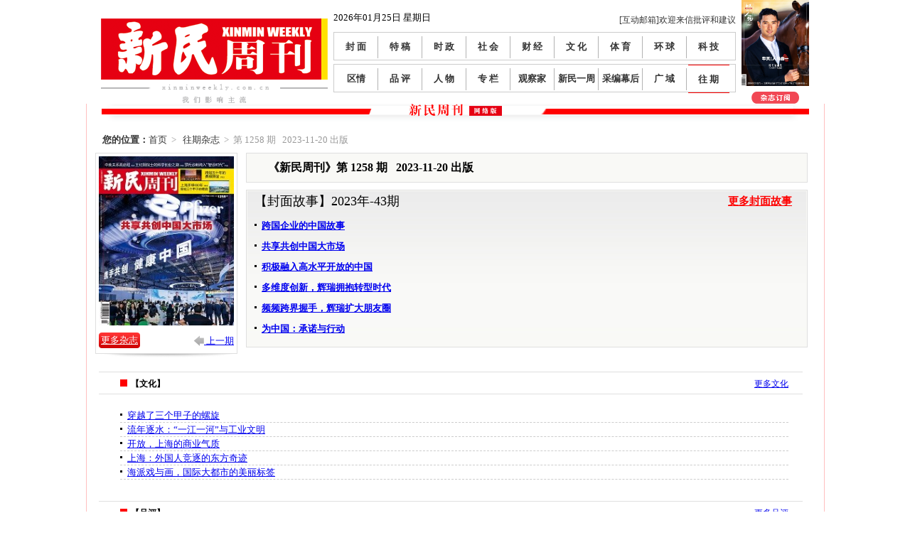

--- FILE ---
content_type: text/html; charset=UTF-8
request_url: https://www.xinminweekly.com.cn/Interface/kanhao/1258.htm
body_size: 4815
content:
<!DOCTYPE html>
<html>
<head>
    <meta http-equiv="Content-Type" content="text/html; charset=utf-8" />
    <title>新民周刊2023-11-20发行,总第1258期杂志</title>
    <link rel="stylesheet" type="text/css" href="//img.xinminweekly.com.cn/static/css/layout.css?v=1.12" />
    <script type="text/javascript" src="//img.xinminweekly.com.cn/static/js/jquery-1.11.1.min.js"></script>
    <script type="text/javascript" src="//img.xinminweekly.com.cn/static/js/global.js"></script>
    <script type="text/javascript">
//百度统计
var _hmt = _hmt || [];
(function() {
  var hm = document.createElement("script");
  hm.src = "//hm.baidu.com/hm.js?ba4083c96510a3cc589af07fee92450e";
  var s = document.getElementsByTagName("script")[0]; 
  s.parentNode.insertBefore(hm, s);
})();

        function switchNav(navId) {
            $('#nav_' + navId).addClass('sel');
        }

        $(function(){
            setInterval(ToggleAdBannerDo, 5000);
        })

        function ToggleAdBannerDo() {
            ToggleAdBanner('right-banner');
            ToggleAdBanner('index-banner');
        }
        function ToggleAdBanner(objId) {
            var ojb1 = $("#" + objId + "-1");
            var ojb2 = $("#" + objId + "-2");
            ojb1.is(':hidden') ?
            ojb2.fadeToggle("slow", function () { ojb1.fadeToggle("slow") }) :
            ojb1.fadeToggle("slow", function () { ojb2.fadeToggle("slow") });
        }
        function ToggleAdBanner3(objId) {
            var ojb1 = $("#" + objId + "-1");
            var ojb2 = $("#" + objId + "-2");
            var ojb3 = $("#" + objId + "-3");
            if (!ojb1.is(':hidden')) {
                ojb1.fadeToggle("slow", function () { ojb2.fadeToggle("slow") });
            }
            else if (!ojb2.is(':hidden')) {
                ojb2.fadeToggle("slow", function () { ojb3.fadeToggle("slow") });
            }
            else if (!ojb3.is(':hidden')) {
                ojb3.fadeToggle("slow", function () { ojb1.fadeToggle("slow") });
            }
        }
    </script>
</head>
<body>
    <!--<div class="top_xt">
        <div id="index-banner-3" style="display: none;">
            <a href="http://www.shanghai17.com.cn/" target="_blank"><img src="//img.xinminweekly.com.cn/static/pic/17m-banner3.jpg" width="943"
                height="90" alt="" /></a></div>
        <div id="index-banner-1">
		    <a href="http://www.shanghai17.com.cn/" target="_blank"><img src="//img.xinminweekly.com.cn/static/pic/17m-banner1.jpg" width="943"
                height="90" alt="" /></a></div>
        <div id="index-banner-2" style="display: none;">
            <a href="http://item.taobao.com/item.htm?spm=a1z10.1.w4004-4546620534.6.yvKq2n&id=42226017449" target="_blank">
            <img src="//img.xinminweekly.com.cn/static/pic/banner/2014-11-11.jpg" width="943" height="90" alt="" /></a></div>
    </div>--><!--AD通栏广告部分-->
    <div id="logo_menu">
        <div class="logo">
            <a href="//www.xinminweekly.com.cn/" title="新民周刊"><img src="//img.xinminweekly.com.cn/static/pic/logo.gif" width="319" height="86" alt="新民周刊" /></a><span><img
                src="//img.xinminweekly.com.cn/static/pic/logo_title.gif" width="319" height="28" alt="我们影响主流" /></span></div>
        <div class="menu">
            <div class="menu_tqlogin">
                <div class="menu_tq">
                                        2026年01月25日 星期日</div>
                <div class="menu_login">
                    <a href="mailto:xmletters@gmail.com?subject=批评或建议" target="_blank" title="xmletters@gmail.com" class="zt2">
                        [互动邮箱]欢迎来信批评和建议</a></div>
                    
            </div>
            <ul>
                <li id="nav_7"><a href="//www.xinminweekly.com.cn/fengmian/index.htm">封 面</a></li>
                <li id="nav_7"><a href="//www.xinminweekly.com.cn/tegao/index.htm">特 稿</a></li>
                <li id="nav_6"><a href="//www.xinminweekly.com.cn/shizheng/index.htm">时 政</a></li>
                <li id="nav_8"><a href="//www.xinminweekly.com.cn/shehui/index.htm">社 会</a></li>
                <li id="nav_8"><a href="//www.xinminweekly.com.cn/caifu/index.htm">财 经</a></li>
                <li id="nav_9"><a href="//www.xinminweekly.com.cn/wenhua/index.htm">文 化</a></li>
                <li id="nav_10"><a href="//www.xinminweekly.com.cn/tiyu/index.htm">体 育</a></li>
                <li id="nav_10"><a href="//www.xinminweekly.com.cn/huanqiu/index.htm">环 球</a></li>
                <li id="nav_10" class="bg_none"><a href="//www.xinminweekly.com.cn/keji/index.htm">科 技</a></li>
            </ul>
            <ul>
                <li id="nav_7"><a href="//www.xinminweekly.com.cn/quqing/index.htm">区情</a></li>
                <li id="nav_7"><a href="//www.xinminweekly.com.cn/pinping/index.htm">品 评</a></li>
                <li id="nav_6"><a href="//www.xinminweekly.com.cn/renwu/index.htm">人 物</a></li>
                <li id="nav_8"><a href="//www.xinminweekly.com.cn/zhuanlan/index.htm">专 栏</a></li>
                <li id="nav_8"><a href="//www.xinminweekly.com.cn/guanchajia/index.htm">观察家</a></li>
                <li id="nav_9"><a href="//www.xinminweekly.com.cn/xinminyizhou/index.htm">新民一周</a></li>
                <li id="nav_10"><a href="//www.xinminweekly.com.cn/caibianmuhou/index.htm">采编幕后</a></li>
                <li id="nav_10"><a href="//www.xinminweekly.com.cn/guangyu/index.htm">广 域</a></li>
                <li class="bg_none" id="nav_99"><a href="//www.xinminweekly.com.cn/wqframe/index.htm">往 期</a></li>
            </ul>
                
        </div>

        <div class="ibook">
        
            <a href="//www.xinminweekly.com.cn/Interface/kanhao/1363.htm"><img src="http://img.xinminweekly.com.cn/2026/01/20/20260120221149407760.jpg" width="95" height="121" alt="" /></a><span>
            <a href="//mp.weixin.qq.com/s/uVk0ad3IvBKbmSvnqQ4dmA"><img src="//img.xinminweekly.com.cn/static/pic/zzdy.gif" width="67" height="17" alt="" /></a></span></div>
        <div class="clear">
        </div>
    </div>

    <div id="layout">
        
<script type="text/javascript">
    $(function () {
        switchNav(99);
    })
</script>
<!--二级页面内容部分-->
<div class="container">

<div class="fanhui "><span>您的位置：</span><a href="//www.xinminweekly.com.cn/">首页</a>&nbsp;&nbsp;>&nbsp;&nbsp;
<a href="//www.xinminweekly.com.cn/wqframe/index.htm">往期杂志</a>&nbsp;&nbsp;>&nbsp;&nbsp;第 1258 期 &nbsp; 2023-11-20 出版
</div>
<div class="fl leftcover">
<!--封面图片-->
<div class="coverline">
    
    <p><img src="http://img.xinminweekly.com.cn/2023/11/15/20231115100548644429.jpg" alt=""></p>
    <ul class="fuction">
        <li class="w_200"><a href="//www.xinminweekly.com.cn/Interface/year/2018.htm" class="redbtn">更多杂志</a></li>
        <li class="w_160">

            <a href="//www.xinminweekly.com.cn/Interface/kanhao/1257.htm" title="上一期">
            <img src="//img.xinminweekly.com.cn/static/pic/previous_ico.png" alt="上一期" /> 上一期</a>
        </li>
    </ul>
</div>
<div class="bgline"></div>        
</div>

<div class="fr rightcontent">
<!--期号 -->
    <div class="issn">《新民周刊》第 1258 期 &nbsp; 2023-11-20 出版</div>
    <div class="directory fixed">
    <!--封面故事-->
    <div class="class_cover">
        <div class="h1"><span>【封面故事】</span>2023年-43期</div>
        <div class="rightp"><a href="//www.xinminweekly.com.cn/fengmian/index.htm" class="a_magazine">更多封面故事</a></div>
        <div class="clear"></div>
        <ul class="coverlist fixed">
                        <li class="dot"><a href="http://www.xinminweekly.com.cn/fengmian/2023/11/15/19791.html" target="_blank" >跨国企业的中国故事</a></li>
                                    <li class="dot"><a href="http://www.xinminweekly.com.cn/fengmian/2023/11/15/19790.html" target="_blank" >共享共创中国大市场</a></li>
                                    <li class="dot"><a href="http://www.xinminweekly.com.cn/fengmian/2023/11/15/19789.html" target="_blank" >积极融入高水平开放的中国</a></li>
                                    <li class="dot"><a href="http://www.xinminweekly.com.cn/fengmian/2023/11/15/19788.html" target="_blank" >多维度创新，辉瑞拥抱转型时代</a></li>
                                    <li class="dot"><a href="http://www.xinminweekly.com.cn/fengmian/2023/11/15/19787.html" target="_blank" >频频跨界握手，辉瑞扩大朋友圈</a></li>
                                    <li class="dot"><a href="http://www.xinminweekly.com.cn/fengmian/2023/11/15/19786.html" target="_blank" >为中国：承诺与行动</a></li>
                        		</ul>
    </div>
    </div>
</div>
<div class="clear"></div>
<div class="container">
                    <div class="class">
        <h2><span>【文化】</span><a href="http://www.xinminweekly.com.cn/wenhua/index.htm">更多文化</a></h2>
        <ul class="classlist">
                        <li><a href="http://www.xinminweekly.com.cn/wenhua/2023/11/15/19777.html" target="_blank" >穿越了三个甲子的螺旋</a></li>
                        <li><a href="http://www.xinminweekly.com.cn/wenhua/2023/11/15/19776.html" target="_blank" >流年逐水：“一江一河”与工业文明</a></li>
                        <li><a href="http://www.xinminweekly.com.cn/wenhua/2023/11/15/19775.html" target="_blank" >开放，上海的商业气质</a></li>
                        <li><a href="http://www.xinminweekly.com.cn/wenhua/2023/11/15/19774.html" target="_blank" >上海：外国人竞逐的东方奇迹</a></li>
                        <li><a href="http://www.xinminweekly.com.cn/wenhua/2023/11/15/19773.html" target="_blank" >海派戏与画，国际大都市的美丽标签</a></li>
                    </ul>
    </div>
                <div class="class">
        <h2><span>【品评】</span><a href="http://www.xinminweekly.com.cn/pinping/index.htm">更多品评</a></h2>
        <ul class="classlist">
                        <li><a href="http://www.xinminweekly.com.cn/pinping/2023/11/15/19768.html" target="_blank" >何以大上海？源自620年前的“江浦合流”！</a></li>
                        <li><a href="http://www.xinminweekly.com.cn/pinping/2023/11/15/19767.html" target="_blank" >五百年来谁著史</a></li>
                        <li><a href="http://www.xinminweekly.com.cn/pinping/2023/11/15/19766.html" target="_blank" >一团法国偏僻小屋的乱麻</a></li>
                    </ul>
    </div>
                <div class="class">
        <h2><span>【人物】</span><a href="http://www.xinminweekly.com.cn/renwu/index.htm">更多人物</a></h2>
        <ul class="classlist">
                        <li><a href="http://www.xinminweekly.com.cn/renwu/2023/11/15/19778.html" target="_blank" >王红阳院士：我的科学创业之路</a></li>
                    </ul>
    </div>
                <div class="class">
        <h2><span>【观察家】</span><a href="http://www.xinminweekly.com.cn/guanchajia/index.htm">更多观察家</a></h2>
        <ul class="classlist">
                        <li><a href="http://www.xinminweekly.com.cn/guanchajia/2023/11/15/19784.html" target="_blank" >旧金山：中美关系再启程</a></li>
                    </ul>
    </div>
                <div class="class">
        <h2><span>【新民一周】</span><a href="http://www.xinminweekly.com.cn/xinminyizhou/index.htm">更多新民一周</a></h2>
        <ul class="classlist">
                        <li><a href="http://www.xinminweekly.com.cn/xinminyizhou/2023/11/15/19797.html" target="_blank" >跨越五十年的费城情谊</a></li>
                    </ul>
    </div>
                <div class="class">
        <h2><span>【采编幕后】</span><a href="http://www.xinminweekly.com.cn/caibianmuhou/index.htm">更多采编幕后</a></h2>
        <ul class="classlist">
                        <li><a href="http://www.xinminweekly.com.cn/caibianmuhou/2023/11/15/19769.html" target="_blank" >碰杯的时候说什么</a></li>
                    </ul>
    </div>
                <div class="class">
        <h2><span>【七日谈】</span><a href="http://www.xinminweekly.com.cn/guangyu/qrt/index.htm">更多七日谈</a></h2>
        <ul class="classlist">
                        <li><a href="http://www.xinminweekly.com.cn/guangyu/qrt/2023/11/15/19785.html" target="_blank" >七日谈</a></li>
                    </ul>
    </div>
                <div class="class">
        <h2><span>【城与事】</span><a href="http://www.xinminweekly.com.cn/guangyu/cys/index.htm">更多城与事</a></h2>
        <ul class="classlist">
                        <li><a href="http://www.xinminweekly.com.cn/guangyu/cys/2023/11/15/19783.html" target="_blank" >徽州淘古有晨欣</a></li>
                        <li><a href="http://www.xinminweekly.com.cn/guangyu/cys/2023/11/15/19782.html" target="_blank" >回想当年守河蟹</a></li>
                        <li><a href="http://www.xinminweekly.com.cn/guangyu/cys/2023/11/15/19781.html" target="_blank" >看到它依然开着感觉真好</a></li>
                    </ul>
    </div>
                <div class="class">
        <h2><span>【世界上的这一周】</span><a href="http://www.xinminweekly.com.cn/shizheng/40years/index.htm">更多世界上的这一周</a></h2>
        <ul class="classlist">
                        <li><a href="http://www.xinminweekly.com.cn/shizheng/40years/2023/11/15/19780.html" target="_blank" >百年霓虹灯：20世纪夜晚的诗歌</a></li>
                    </ul>
    </div>
                <div class="class">
        <h2><span>【前廊众生】</span><a href="http://www.xinminweekly.com.cn/zhuanlan/qlzs/index.htm">更多前廊众生</a></h2>
        <ul class="classlist">
                        <li><a href="http://www.xinminweekly.com.cn/zhuanlan/qlzs/2023/11/15/19772.html" target="_blank" >一棵桂花树的命运</a></li>
                    </ul>
    </div>
                <div class="class">
        <h2><span>【南辕北辙】</span><a href="http://www.xinminweekly.com.cn/zhuanlan/nybz/index.htm">更多南辕北辙</a></h2>
        <ul class="classlist">
                        <li><a href="http://www.xinminweekly.com.cn/zhuanlan/nybz/2023/11/15/19770.html" target="_blank" >听外婆讲她童年的故事</a></li>
                    </ul>
    </div>
                <div class="class">
        <h2><span>【健康】</span><a href="http://www.xinminweekly.com.cn/shenghuo/jk/index.htm">更多健康</a></h2>
        <ul class="classlist">
                        <li><a href="http://www.xinminweekly.com.cn/shenghuo/jk/2023/11/15/19779.html" target="_blank" >罗氏诊断跨入“智诊时代”</a></li>
                    </ul>
    </div>
                <div class="class">
        <h2><span>【首页轮播图】</span><a href="http://www.xinminweekly.com.cn/lunbo/index.htm">更多首页轮播图</a></h2>
        <ul class="classlist">
                        <li><a href="http://www.xinminweekly.com.cn/lunbo/2023/11/15/19792.html" target="_blank" >共享共创中国大市场</a></li>
                        <li><a href="http://www.xinminweekly.com.cn/lunbo/2023/11/15/19793.html" target="_blank" >积极融入高水平开放的中国</a></li>
                        <li><a href="http://www.xinminweekly.com.cn/lunbo/2023/11/15/19794.html" target="_blank" >多维度创新，辉瑞拥抱转型时代</a></li>
                        <li><a href="http://www.xinminweekly.com.cn/lunbo/2023/11/15/19795.html" target="_blank" >频频跨界握手，辉瑞扩大朋友圈</a></li>
                        <li><a href="http://www.xinminweekly.com.cn/lunbo/2023/11/15/19796.html" target="_blank" >为中国：承诺与行动</a></li>
                    </ul>
    </div>
                <div class="class">
        <h2><span>【假装专家】</span><a href="">更多假装专家</a></h2>
        <ul class="classlist">
                        <li><a href="http://www.xinminweekly.com.cn/zhuanlan/jzzj/2023/11/15/19771.html" target="_blank" >朱元璋丢在凤阳的都城</a></li>
                    </ul>
    </div>
        
</div>
<div class="clear"></div>
</div>

    </div>
    <div class="jlbzq1009x152">
        <div class="jlbzq_title">
            俱乐部专区 / CLUB EVENT</div>
        <a href="#" target="_blank"><img src="//img.xinminweekly.com.cn/static/pic/appbannerad.jpg"
            width="1022" height="114" alt="" /></a>
    </div>
    <div class="link">
        友情链接：
        <a href="//www.news365.com.cn/" title="" class="zt2" target="_blank">文新传媒</a> 
        <a href="//whb.news365.com.cn/" title="" class="zt2" target="_blank">文汇报</a>
        <a href="//www.xinmin.cn/" title="" class="zt2" target="_blank">新民晚报</a> 
        <a href="//www.shanghaidaily.com/" title="" class="zt2" target="_blank">shanghaidaily</a> 
        <a href="//www.sina.com.cn/" title="" class="zt2" target="_blank">新浪网</a> 
        <a href="//www.qq.com/" title="" class="zt2" target="_blank">腾讯网</a> 
        <a href="//www.kankanews.com/" title="" class="zt2" target="_blank">看看新闻网</a>
    </div>
    <div id="footer">
        <a href="#">首页</a>&nbsp;&nbsp;|&nbsp;&nbsp;<a href="//www.xinminweekly.com.cn/ad/index.htm">投放须知</a>&nbsp;&nbsp;|&nbsp;&nbsp;<a href="//www.xinminweekly.com.cn/ad/index.htm">广告投放</a>&nbsp;&nbsp;|&nbsp;&nbsp;<a
            href="//www.xinminweekly.com.cn/aboutus/index.htm">关于我们</a>&nbsp;&nbsp;|&nbsp;&nbsp;<a href="//www.xinminweekly.com.cn/ggtg/2012/06/14/907.html">发行合作</a>&nbsp;&nbsp;<br />
        <a href="//www.xinminweekly.com.cn">www.xinminweekly.com.cn</a> 本站版权归新民周刊所有，未经许可不得转载 Copyright @ 2002-2025 ALL Rights 
        Reserved  <br/><a href="https://beian.miit.gov.cn/" target="_blank"> 备案号：沪ICP备2021008615号</a>
    </div>
        <!-- 流量统计代码 start-->
<div style="display:none">    
<script type="text/javascript">
    var _xinminaq = _xinminaq || [];_xinminaq.push('t5=','t6=');(function() {var u = "//tongji.xinmin.cn/";var d=document, g=d.createElement('script'), s=d.getElementsByTagName('script')[0];g.type='text/javascript'; g.src=u+'stat-xmzk-1.0.1.js'; s.parentNode.insertBefore(g,s);})();
</script>
</div>
<!-- 流量统计代码 end-->
</body>
</html>
